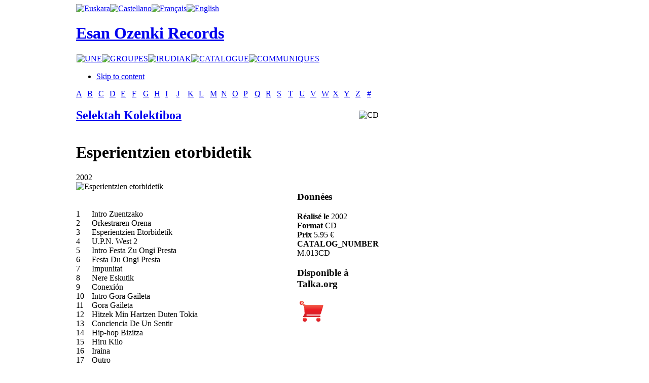

--- FILE ---
content_type: text/html; charset=utf-8
request_url: https://www.esanozenki.com/index.php/fr/llif/S/40-selektah-kolektiboa/98-esperientzien-etorbidetik
body_size: 7052
content:

<!DOCTYPE html PUBLIC "-//W3C//DTD XHTML 1.0 Transitional//EN" "http://www.w3.org/TR/xhtml1/DTD/xhtml1-transitional.dtd">

<html xmlns="http://www.w3.org/1999/xhtml" xml:lang="fr-fr" lang="fr-fr">

<head>
  <base href="https://www.esanozenki.com/index.php/llif/S/40-selektah-kolektiboa/98-esperientzien-etorbidetik" />
  <meta http-equiv="content-type" content="text/html; charset=utf-8" />
  <meta name="robots" content="index, follow" />
  <meta name="keywords" content="Kolektiboa, Selektah, Intro, Festa, Presta, Gaileta, Ongi, Gora, Esperientzien, Etorbidetik, Tweet, Données, Réalisé, Iraina, Hiru, Kilo, Outro, Bookmark, Catalog_number, Talka, Org, Chronologie, Disponible, Bizitza, Prix" />
  <meta name="title" content="Esperientzien etorbidetik - Selektah Kolektiboa" />
  <meta name="description" content="A B C D E F G H I J K L M N O P Q R S T U V W X Y Z # Selektah Kolektiboa Esperientzien etorbidetik 2002 1 Intro Zuentzako 2 Orkestraren Orena 3 Es..." />
  <meta name="generator" content="JoomSEO by Phill Brown (http://www.joomseo.com)" />
  <title>Esperientzien etorbidetik - Selektah Kolektiboa | Esan Ozenki Records</title>
  <link href="https://www.esanozenki.com/components/com_muscol/helpers/image.php?file=/var/www/vhosts/esanozenki.com/httpdocs/images/albums/sele2.jpg&width=&height=110" rel="image_src"  />
  <link href="/templates/esanozenki2/favicon.ico" rel="shortcut icon" type="image/x-icon" />
  <link rel="stylesheet" href="https://www.esanozenki.com/components/com_muscol/assets/letter.css" type="text/css" />
  <link rel="stylesheet" href="https://www.esanozenki.com/components/com_muscol/assets/album.css" type="text/css" />
  <link rel="stylesheet" href="https://www.esanozenki.com/components/com_muscol/assets/artist_detailed.css" type="text/css" />
  <link rel="stylesheet" href="https://www.esanozenki.com/components/com_muscol/assets/comments.css" type="text/css" />
  <link rel="stylesheet" href="https://www.esanozenki.com/modules/ja_newsmoo/ja-newsmoo.css" type="text/css" />
  <link rel="stylesheet" href="/modules/mod_jflanguageselection/tmpl/mod_jflanguageselection.css" type="text/css" />
  <script type="text/javascript" src="https://www.esanozenki.com/components/com_muscol/assets/stars.js"></script>
  <script type="text/javascript" src="/plugins/system/mtupgrade/mootools.js"></script>
  <script type="text/javascript" src="/plugins/content/avreloaded/silverlight.js"></script>
  <script type="text/javascript" src="/plugins/content/avreloaded/wmvplayer.js"></script>
  <script type="text/javascript" src="/plugins/content/avreloaded/swfobject.js"></script>
  <script type="text/javascript" src="/plugins/content/avreloaded/avreloaded.js"></script>
  <script type="text/javascript" src="https://www.esanozenki.com/modules/ja_newsmoo/ja-newsmoo.js"></script>
  <script type="text/javascript">
var songs_position_id = new Array(); songs_position_id[0] = 1250; songs_position_id[1] = 1251; songs_position_id[2] = 1252; songs_position_id[3] = 1253; songs_position_id[4] = 1254; songs_position_id[5] = 1255; songs_position_id[6] = 1256; songs_position_id[7] = 1257; songs_position_id[8] = 1258; songs_position_id[9] = 1259; songs_position_id[10] = 1260; songs_position_id[11] = 1261; songs_position_id[12] = 1262; songs_position_id[13] = 1263; songs_position_id[14] = 1264; songs_position_id[15] = 1265; songs_position_id[16] = 1266;var songs_position_url = new Array(); songs_position_url[0] = 'https://www.esanozenki.com/songs/sele2/1.mp3'; songs_position_url[1] = 'https://www.esanozenki.com/songs/sele2/10.mp3'; songs_position_url[2] = 'https://www.esanozenki.com/songs/sele2/11.mp3'; songs_position_url[3] = 'https://www.esanozenki.com/songs/sele2/12.mp3'; songs_position_url[4] = 'https://www.esanozenki.com/songs/sele2/13.mp3'; songs_position_url[5] = 'https://www.esanozenki.com/songs/sele2/14.mp3'; songs_position_url[6] = 'https://www.esanozenki.com/songs/sele2/15.mp3'; songs_position_url[7] = 'https://www.esanozenki.com/songs/sele2/16.mp3'; songs_position_url[8] = 'https://www.esanozenki.com/songs/sele2/17.mp3'; songs_position_url[9] = 'https://www.esanozenki.com/songs/sele2/18.mp3'; songs_position_url[10] = 'https://www.esanozenki.com/songs/sele2/19.mp3'; songs_position_url[11] = 'https://www.esanozenki.com/songs/sele2/2.mp3'; songs_position_url[12] = 'https://www.esanozenki.com/songs/sele2/20.mp3'; songs_position_url[13] = 'https://www.esanozenki.com/songs/sele2/21.mp3'; songs_position_url[14] = 'https://www.esanozenki.com/songs/sele2/22.mp3'; songs_position_url[15] = 'https://www.esanozenki.com/songs/sele2/3.mp3'; songs_position_url[16] = 'https://www.esanozenki.com/songs/sele2/4.mp3';var star_icon_path = "/components/com_muscol/assets/images/";
  </script>


<link rel="stylesheet" href="https://www.esanozenki.com/templates/system/css/system.css" type="text/css" />
<link rel="stylesheet" href="https://www.esanozenki.com/templates/system/css/general.css" type="text/css" />
<link rel="stylesheet" href="https://www.esanozenki.com/templates/esanozenki2/css/addons.css" type="text/css" />
<link rel="stylesheet" href="https://www.esanozenki.com/templates/esanozenki2/css/layout.css" type="text/css" />
<link rel="stylesheet" href="https://www.esanozenki.com/templates/esanozenki2/css/template.css" type="text/css" />
<link rel="stylesheet" href="https://www.esanozenki.com/templates/esanozenki2/css/typo.css" type="text/css" />

<!--[if IE]>
<link rel="stylesheet" href="https://www.esanozenki.com/templates/esanozenki2/css/ie.css" type="text/css" />
<![endif]-->

<!--[if lt IE 7.0]>
<link rel="stylesheet" href="https://www.esanozenki.com/templates/esanozenki2/css/ie7minus.css" type="text/css" />
<style type="text/css">
.main { width: expression(document.body.clientWidth < 770? "770px" : document.body.clientWidth > 1200? "1200px" : "auto"); }
</style>
<![endif]-->

<!--[if IE 7.0]>
<style type="text/css">
.clearfix { display: inline-block; } /* IE7xhtml*/
</style>
<![endif]-->

<script type="text/javascript">
var siteurl='https://www.esanozenki.com/';
var tmplurl='https://www.esanozenki.com/templates/esanozenki2';
</script>

<script language="javascript" type="text/javascript" src="https://www.esanozenki.com/templates/esanozenki2/js/ja.script.js"></script>
<script language="javascript" type="text/javascript" src="https://www.esanozenki.com/templates/esanozenki2/js/ja.ddmod.js"></script>


<link href="https://www.esanozenki.com/templates/esanozenki2/css/menu/mega.css" rel="stylesheet" type="text/css" /><script src="https://www.esanozenki.com/templates/esanozenki2/js/menu/mega.js" language="javascript" type="text/javascript"></script>
<link href="https://www.esanozenki.com/templates/esanozenki2/css/colors/default.css" rel="stylesheet" type="text/css" />



<!--Width of template -->
<style type="text/css">
.main {width: 980px;margin: 0 auto;}
#ja-wrapper {min-width: 981px;}
</style>


<!--Update width for mainnav -->
<script type="text/javascript">
//<![CDATA[
window.addEvent ('domready', function () {
	if ($E('#ja-mainnav .inner') && $E('#ja-mainnav ul').offsetWidth) {
		$E('#ja-mainnav .inner').setStyle ('width', $E('#ja-mainnav ul').offsetWidth);
	}
});
//]]>
</script></head>

<body id="bd" class="fs3 Moz">

<div id="ja-wrapper" >
	<a name="Top" id="Top"></a>

	<!-- HEADER -->
	<div id="ja-header" class="wrap">



<div class="main">
<!---- AQUI COMIENZA EL FILTRO -->
						                       <!---- AQUI COMIENZA EL FILTRO -->
						
					   <div class="idi">
                        		<div class="moduletable">
					<div id="jflanguageselection"><div class="rawimages"><span><a href="https://www.esanozenki.com/index.php/eu/llif/S/40-selektah-kolektiboa/98-esperientzien-etorbidetik"><img src="https://www.esanozenki.com/components/com_joomfish/images/./eu.png" alt="Euskara" title="Euskara" /></a></span><span><a href="https://www.esanozenki.com/index.php/es/llif/S/40-selektah-kolektiboa/98-esperientzien-etorbidetik"><img src="https://www.esanozenki.com/components/com_joomfish/images/./es.png" alt="Castellano" title="Castellano" /></a></span><span id="active_language"><a href="https://www.esanozenki.com/index.php/fr/llif/S/40-selektah-kolektiboa/98-esperientzien-etorbidetik"><img src="https://www.esanozenki.com/components/com_joomfish/images/./fr.png" alt="Français" title="Français" /></a></span><span><a href="https://www.esanozenki.com/index.php/en/llif/S/40-selektah-kolektiboa/98-esperientzien-etorbidetik"><img src="https://www.esanozenki.com/components/com_joomfish/images/./en.png" alt="English" title="English" /></a></span></div></div><!--JoomFish V2.1.7 (Dafad)-->
<!-- &copy; 2003-2011 Think Network, released under the GPL. -->
<!-- More information: at http://www.joomfish.net -->
		</div>
	</div> 
						<!---- AQUI TERMINA EL FILTRO -->
						
												<!---- AQUI TERMINA EL FILTRO -->
<div class="inner clearfix">




	
	
	<!-- MAIN NAVIGATION -->
	



   <div id="orain">
                       	<h1 class="logo">
		<a href="/index.php" title="Esan Ozenki Records"><span>Esan Ozenki Records</span></a>
	</h1>
	                        </div>



 <!---- AQUI COMIENZA EL FILTRO -->
						                       <!---- AQUI COMIENZA EL FILTRO -->
						
					   <div class="cen2">
                        		<div class="moduletable">
					<table width="100%" border="0" cellpadding="0" cellspacing="1"><tr><td nowrap="nowrap"><a href="/index.php/fr/home" class="mainlevel" ><img border="0" alt="UNE" src="/modules/mod_imgttfmenu/ttf_image_generator.php?caption=UNE&amp;font_color=FFFFFF&amp;font_file=absolut.ttf&amp;font_size=15&amp;padding_left=10&amp;padding_right=10&amp;padding_bottom=3&amp;padding_top=5&amp;txt_align=0&amp;txt_valign=1&amp;bg_color=000000&amp;bg_trans=1&amp;txt_angle=0" onmouseover="this.src='/modules/mod_imgttfmenu/ttf_image_generator.php?caption=UNE&amp;font_color=C8C8C8&amp;font_file=absolut.ttf&amp;font_size=15&amp;padding_left=10&amp;padding_right=10&amp;padding_bottom=3&amp;padding_top=5&amp;txt_align=0&amp;txt_valign=1&amp;bg_color=000000&amp;bg_trans=1&amp;txt_angle=0'" onmouseout="this.src='/modules/mod_imgttfmenu/ttf_image_generator.php?caption=UNE&amp;font_color=FFFFFF&amp;font_file=absolut.ttf&amp;font_size=15&amp;padding_left=10&amp;padding_right=10&amp;padding_bottom=3&amp;padding_top=5&amp;txt_align=0&amp;txt_valign=1&amp;bg_color=000000&amp;bg_trans=1&amp;txt_angle=0'" /></a><a href="/index.php/fr/taldeakindex" class="mainlevel" ><img border="0" alt="GROUPES" src="/modules/mod_imgttfmenu/ttf_image_generator.php?caption=GROUPES&amp;font_color=FFFFFF&amp;font_file=absolut.ttf&amp;font_size=15&amp;padding_left=10&amp;padding_right=10&amp;padding_bottom=3&amp;padding_top=5&amp;txt_align=0&amp;txt_valign=1&amp;bg_color=000000&amp;bg_trans=1&amp;txt_angle=0" onmouseover="this.src='/modules/mod_imgttfmenu/ttf_image_generator.php?caption=GROUPES&amp;font_color=C8C8C8&amp;font_file=absolut.ttf&amp;font_size=15&amp;padding_left=10&amp;padding_right=10&amp;padding_bottom=3&amp;padding_top=5&amp;txt_align=0&amp;txt_valign=1&amp;bg_color=000000&amp;bg_trans=1&amp;txt_angle=0'" onmouseout="this.src='/modules/mod_imgttfmenu/ttf_image_generator.php?caption=GROUPES&amp;font_color=FFFFFF&amp;font_file=absolut.ttf&amp;font_size=15&amp;padding_left=10&amp;padding_right=10&amp;padding_bottom=3&amp;padding_top=5&amp;txt_align=0&amp;txt_valign=1&amp;bg_color=000000&amp;bg_trans=1&amp;txt_angle=0'" /></a><a href="/index.php/fr/irudiak" class="mainlevel" ><img border="0" alt="IRUDIAK" src="/modules/mod_imgttfmenu/ttf_image_generator.php?caption=IRUDIAK&amp;font_color=FFFFFF&amp;font_file=absolut.ttf&amp;font_size=15&amp;padding_left=10&amp;padding_right=10&amp;padding_bottom=3&amp;padding_top=5&amp;txt_align=0&amp;txt_valign=1&amp;bg_color=000000&amp;bg_trans=1&amp;txt_angle=0" onmouseover="this.src='/modules/mod_imgttfmenu/ttf_image_generator.php?caption=IRUDIAK&amp;font_color=C8C8C8&amp;font_file=absolut.ttf&amp;font_size=15&amp;padding_left=10&amp;padding_right=10&amp;padding_bottom=3&amp;padding_top=5&amp;txt_align=0&amp;txt_valign=1&amp;bg_color=000000&amp;bg_trans=1&amp;txt_angle=0'" onmouseout="this.src='/modules/mod_imgttfmenu/ttf_image_generator.php?caption=IRUDIAK&amp;font_color=FFFFFF&amp;font_file=absolut.ttf&amp;font_size=15&amp;padding_left=10&amp;padding_right=10&amp;padding_bottom=3&amp;padding_top=5&amp;txt_align=0&amp;txt_valign=1&amp;bg_color=000000&amp;bg_trans=1&amp;txt_angle=0'" /></a><a href="/index.php/fr/katalogoa" class="mainlevel" ><img border="0" alt="CATALOGUE" src="/modules/mod_imgttfmenu/ttf_image_generator.php?caption=CATALOGUE&amp;font_color=FFFFFF&amp;font_file=absolut.ttf&amp;font_size=15&amp;padding_left=10&amp;padding_right=10&amp;padding_bottom=3&amp;padding_top=5&amp;txt_align=0&amp;txt_valign=1&amp;bg_color=000000&amp;bg_trans=1&amp;txt_angle=0" onmouseover="this.src='/modules/mod_imgttfmenu/ttf_image_generator.php?caption=CATALOGUE&amp;font_color=C8C8C8&amp;font_file=absolut.ttf&amp;font_size=15&amp;padding_left=10&amp;padding_right=10&amp;padding_bottom=3&amp;padding_top=5&amp;txt_align=0&amp;txt_valign=1&amp;bg_color=000000&amp;bg_trans=1&amp;txt_angle=0'" onmouseout="this.src='/modules/mod_imgttfmenu/ttf_image_generator.php?caption=CATALOGUE&amp;font_color=FFFFFF&amp;font_file=absolut.ttf&amp;font_size=15&amp;padding_left=10&amp;padding_right=10&amp;padding_bottom=3&amp;padding_top=5&amp;txt_align=0&amp;txt_valign=1&amp;bg_color=000000&amp;bg_trans=1&amp;txt_angle=0'" /></a><a href="/index.php/fr/komunikatuak" class="mainlevel" ><img border="0" alt="COMMUNIQUES" src="/modules/mod_imgttfmenu/ttf_image_generator.php?caption=COMMUNIQUES&amp;font_color=FFFFFF&amp;font_file=absolut.ttf&amp;font_size=15&amp;padding_left=10&amp;padding_right=10&amp;padding_bottom=3&amp;padding_top=5&amp;txt_align=0&amp;txt_valign=1&amp;bg_color=000000&amp;bg_trans=1&amp;txt_angle=0" onmouseover="this.src='/modules/mod_imgttfmenu/ttf_image_generator.php?caption=COMMUNIQUES&amp;font_color=C8C8C8&amp;font_file=absolut.ttf&amp;font_size=15&amp;padding_left=10&amp;padding_right=10&amp;padding_bottom=3&amp;padding_top=5&amp;txt_align=0&amp;txt_valign=1&amp;bg_color=000000&amp;bg_trans=1&amp;txt_angle=0'" onmouseout="this.src='/modules/mod_imgttfmenu/ttf_image_generator.php?caption=COMMUNIQUES&amp;font_color=FFFFFF&amp;font_file=absolut.ttf&amp;font_size=15&amp;padding_left=10&amp;padding_right=10&amp;padding_bottom=3&amp;padding_top=5&amp;txt_align=0&amp;txt_valign=1&amp;bg_color=000000&amp;bg_trans=1&amp;txt_angle=0'" /></a></td></tr></table>		</div>
	</div> 
						<!---- AQUI TERMINA EL FILTRO -->
						
												<!---- AQUI TERMINA EL FILTRO -->

<ul class="no-display">
    <li><a href="/index.php/llif/S/40-selektah-kolektiboa/98-esperientzien-etorbidetik/fr/llif#ja-content" title="Skip to content">Skip to content</a></li>
</ul>
	<!-- //MAIN NAVIGATION -->
	
		
</div>


</div>
</div>
	<!-- //HEADER -->
	
	


	<!-- MAIN CONTAINER -->
	<div id="ja-container" class="wrap ja-r2">
	<div class="main clearfix">

		<div id="ja-mainbody" style="width:61%">
			<!-- CONTENT -->
<div id="ja-main" style="width:100%">
<div class="inner clearfix">
	
	

	
	<div id="ja-contentwrap" class="">
				<div id="ja-content" class="column" style="width:100%">

			<div id="ja-current-content" class="column" style="width:100%">
								
								<div class="ja-content-main clearfix">
					<table class='table_letterbar' width='100%' cellpadding='0' cellspacing='0' border='0'><tr><td class=' first' width='3.7%'><a href='/index.php/fr/llif/A'>A </a>
</td><td class='' width='3.7%'><a href='/index.php/fr/llif/B'>B </a>
</td><td class='' width='3.7%'><a href='/index.php/fr/llif/C'>C </a>
</td><td class='' width='3.7%'><a href='/index.php/fr/llif/D'>D </a>
</td><td class='' width='3.7%'><a href='/index.php/fr/llif/E'>E </a>
</td><td class='' width='3.7%'><a href='/index.php/fr/llif/F'>F </a>
</td><td class='' width='3.7%'><a href='/index.php/fr/llif/G'>G </a>
</td><td class='' width='3.7%'><a href='/index.php/fr/llif/H'>H </a>
</td><td class='' width='3.7%'><a href='/index.php/fr/llif/I'>I </a>
</td><td class='' width='3.7%'><a href='/index.php/fr/llif/J'>J </a>
</td><td class='' width='3.7%'><a href='/index.php/fr/llif/K'>K </a>
</td><td class='' width='3.7%'><a href='/index.php/fr/llif/L'>L </a>
</td><td class='' width='3.7%'><a href='/index.php/fr/llif/M'>M </a>
</td><td class='' width='3.7%'><a href='/index.php/fr/llif/N'>N </a>
</td><td class='' width='3.7%'><a href='/index.php/fr/llif/O'>O </a>
</td><td class='' width='3.7%'><a href='/index.php/fr/llif/P'>P </a>
</td><td class='' width='3.7%'><a href='/index.php/fr/llif/Q'>Q </a>
</td><td class='' width='3.7%'><a href='/index.php/fr/llif/R'>R </a>
</td><td class='active' width='3.7%'><a href='/index.php/fr/llif/S'>S </a>
</td><td class='' width='3.7%'><a href='/index.php/fr/llif/T'>T </a>
</td><td class='' width='3.7%'><a href='/index.php/fr/llif/U'>U </a>
</td><td class='' width='3.7%'><a href='/index.php/fr/llif/V'>V </a>
</td><td class='' width='3.7%'><a href='/index.php/fr/llif/W'>W </a>
</td><td class='' width='3.7%'><a href='/index.php/fr/llif/X'>X </a>
</td><td class='' width='3.7%'><a href='/index.php/fr/llif/Y'>Y </a>
</td><td class='' width='3.7%'><a href='/index.php/fr/llif/Z'>Z </a>
</td><td class=' last' width='3.7%'><a href='/index.php/fr/llif/1'># </a>
</td></tr></table>
<div class='cap'>
  <table border='0' cellpadding='0' cellspacing='0' width='100%'>
    <tr>
      <td><h2 class='artista_disc'><a href='/index.php/fr/llif/S/40-selektah-kolektiboa'>
          Selektah Kolektiboa          </a></h2></td>
      <td align='right'><img src="/images/formats/cd.png" alt="CD" title="CD" /></td>
    </tr>
  </table>
  <h1 class='album_disc'> 
    Esperientzien etorbidetik    <span class='subtitle_disc'></span> </h1>
  <div class='year_disc'>
    <table border='0' cellpadding='0' cellspacing='0' width='100%'>
      <tr>
        <td>2002                              </td>
        <td align='right'></td>
      </tr>
    </table>
  </div>
</div>
<table width="100%" cellpadding="0" cellspacing="0">
  <tr>
    <td valign="top" class="first_col"><div class="first_col_content">
        <div class='div_imatge_gran'>
          <img src="/images/albums/sele2.jpg" alt="Esperientzien etorbidetik" title="Esperientzien etorbidetik" class="imatge_gran" />        </div>
                <div align="center">
                          
          <br />
          <br />
          <table border='0' cellpadding='0' cellspacing='0' width="100%">
                        <tr class='tr_song_link tr_song_link0'>
              <td class='num_song'>1</td>
              <td class='nom_artist_song'></td>
              <td class='nom_song'>Intro Zuentzako</td>
              <!--td class='nom_song'>Intro Zuentzako</td-->
       
              <td class='song_player'>                               <!-- -->
            </tr>
                        <tr class='tr_song_link tr_song_link1'>
              <td class='num_song'>2</td>
              <td class='nom_artist_song'></td>
              <td class='nom_song'>Orkestraren Orena</td>
              <!--td class='nom_song'>Orkestraren Orena</td-->
       
              <td class='song_player'>                               <!-- -->
            </tr>
                        <tr class='tr_song_link tr_song_link0'>
              <td class='num_song'>3</td>
              <td class='nom_artist_song'></td>
              <td class='nom_song'>Esperientzien Etorbidetik</td>
              <!--td class='nom_song'>Esperientzien Etorbidetik</td-->
       
              <td class='song_player'>                               <!-- -->
            </tr>
                        <tr class='tr_song_link tr_song_link1'>
              <td class='num_song'>4</td>
              <td class='nom_artist_song'></td>
              <td class='nom_song'>U.P.N. West 2</td>
              <!--td class='nom_song'>U.P.N. West 2</td-->
       
              <td class='song_player'>                               <!-- -->
            </tr>
                        <tr class='tr_song_link tr_song_link0'>
              <td class='num_song'>5</td>
              <td class='nom_artist_song'></td>
              <td class='nom_song'>Intro Festa Zu Ongi Presta</td>
              <!--td class='nom_song'>Intro Festa Zu Ongi Presta</td-->
       
              <td class='song_player'>                               <!-- -->
            </tr>
                        <tr class='tr_song_link tr_song_link1'>
              <td class='num_song'>6</td>
              <td class='nom_artist_song'></td>
              <td class='nom_song'>Festa Du Ongi Presta</td>
              <!--td class='nom_song'>Festa Du Ongi Presta</td-->
       
              <td class='song_player'>                               <!-- -->
            </tr>
                        <tr class='tr_song_link tr_song_link0'>
              <td class='num_song'>7</td>
              <td class='nom_artist_song'></td>
              <td class='nom_song'>Impunitat</td>
              <!--td class='nom_song'>Impunitat</td-->
       
              <td class='song_player'>                               <!-- -->
            </tr>
                        <tr class='tr_song_link tr_song_link1'>
              <td class='num_song'>8</td>
              <td class='nom_artist_song'></td>
              <td class='nom_song'>Nere Eskutik</td>
              <!--td class='nom_song'>Nere Eskutik</td-->
       
              <td class='song_player'>                               <!-- -->
            </tr>
                        <tr class='tr_song_link tr_song_link0'>
              <td class='num_song'>9</td>
              <td class='nom_artist_song'></td>
              <td class='nom_song'>Conexión</td>
              <!--td class='nom_song'>Conexión</td-->
       
              <td class='song_player'>                               <!-- -->
            </tr>
                        <tr class='tr_song_link tr_song_link1'>
              <td class='num_song'>10</td>
              <td class='nom_artist_song'></td>
              <td class='nom_song'>Intro Gora Gaileta</td>
              <!--td class='nom_song'>Intro Gora Gaileta</td-->
       
              <td class='song_player'>                               <!-- -->
            </tr>
                        <tr class='tr_song_link tr_song_link0'>
              <td class='num_song'>11</td>
              <td class='nom_artist_song'></td>
              <td class='nom_song'>Gora Gaileta</td>
              <!--td class='nom_song'>Gora Gaileta</td-->
       
              <td class='song_player'>                               <!-- -->
            </tr>
                        <tr class='tr_song_link tr_song_link1'>
              <td class='num_song'>12</td>
              <td class='nom_artist_song'></td>
              <td class='nom_song'>Hitzek Min Hartzen Duten Tokia</td>
              <!--td class='nom_song'>Hitzek Min Hartzen Duten Tokia</td-->
       
              <td class='song_player'>                               <!-- -->
            </tr>
                        <tr class='tr_song_link tr_song_link0'>
              <td class='num_song'>13</td>
              <td class='nom_artist_song'></td>
              <td class='nom_song'>Conciencia De Un Sentir</td>
              <!--td class='nom_song'>Conciencia De Un Sentir</td-->
       
              <td class='song_player'>                               <!-- -->
            </tr>
                        <tr class='tr_song_link tr_song_link1'>
              <td class='num_song'>14</td>
              <td class='nom_artist_song'></td>
              <td class='nom_song'>Hip-hop Bizitza</td>
              <!--td class='nom_song'>Hip-hop Bizitza</td-->
       
              <td class='song_player'>                               <!-- -->
            </tr>
                        <tr class='tr_song_link tr_song_link0'>
              <td class='num_song'>15</td>
              <td class='nom_artist_song'></td>
              <td class='nom_song'>Hiru Kilo</td>
              <!--td class='nom_song'>Hiru Kilo</td-->
       
              <td class='song_player'>                               <!-- -->
            </tr>
                        <tr class='tr_song_link tr_song_link1'>
              <td class='num_song'>16</td>
              <td class='nom_artist_song'></td>
              <td class='nom_song'>Iraina</td>
              <!--td class='nom_song'>Iraina</td-->
       
              <td class='song_player'>                               <!-- -->
            </tr>
                        <tr class='tr_song_link tr_song_link0'>
              <td class='num_song'>17</td>
              <td class='nom_artist_song'></td>
              <td class='nom_song'>Outro</td>
              <!--td class='nom_song'>Outro</td-->
       
              <td class='song_player'>                               <!-- -->
            </tr>
                      </table>
        </div>
        <br/>
                        <div class="disc_details">
                  </div>
                <div class="disc_details">
          <h3>Bookmark</h3>
          <div class="album_rating"><a href='http://www.facebook.com/sharer.php?u=https%3A%2F%2Fwww.esanozenki.com%2Findex.php%2Fllif%2FS%2F40-selektah-kolektiboa%2F98-esperientzien-etorbidetik%3Flang%3Dfr&t=Esperientzien etorbidetik - Selektah Kolektiboa' target='_blank' title='Facebook'><img src="/components/com_muscol/assets/images/bookmarks/facebook.png" alt="Facebook"  /></a> <a href='http://del.icio.us/post?url=https%3A%2F%2Fwww.esanozenki.com%2Findex.php%2Fllif%2FS%2F40-selektah-kolektiboa%2F98-esperientzien-etorbidetik%3Flang%3Dfr&title=Esperientzien etorbidetik - Selektah Kolektiboa' target='_blank' title='del.icio.us'><img src="/components/com_muscol/assets/images/bookmarks/delicious.png" alt="del.icio.us"  /></a> <a href='http://www.stumbleupon.com/submit?url=https%3A%2F%2Fwww.esanozenki.com%2Findex.php%2Fllif%2FS%2F40-selektah-kolektiboa%2F98-esperientzien-etorbidetik%3Flang%3Dfr&title=Esperientzien etorbidetik - Selektah Kolektiboa' target='_blank' title='StumbleUpon'><img src="/components/com_muscol/assets/images/bookmarks/stumble.png" alt="StumbleUpon"  /></a> <a href='http://digg.com/submit?phase=2&url=https%3A%2F%2Fwww.esanozenki.com%2Findex.php%2Fllif%2FS%2F40-selektah-kolektiboa%2F98-esperientzien-etorbidetik%3Flang%3Dfr&title=Esperientzien etorbidetik - Selektah Kolektiboa' target='_blank' title='Digg'><img src="/components/com_muscol/assets/images/bookmarks/digg.png" alt="Digg"  /></a> <a href='http://technorati.com/faves?add=https%3A%2F%2Fwww.esanozenki.com%2Findex.php%2Fllif%2FS%2F40-selektah-kolektiboa%2F98-esperientzien-etorbidetik%3Flang%3Dfr' target='_blank' title='Technorati'><img src="/components/com_muscol/assets/images/bookmarks/technorati.png" alt="Technorati"  /></a> <a href='http://www.newsvine.com/_tools/seed&save?u=https%3A%2F%2Fwww.esanozenki.com%2Findex.php%2Fllif%2FS%2F40-selektah-kolektiboa%2F98-esperientzien-etorbidetik%3Flang%3Dfr&h=Esperientzien etorbidetik - Selektah Kolektiboa' target='_blank' title='NewsVine'><img src="/components/com_muscol/assets/images/bookmarks/newsvine.png" alt="NewsVine"  /></a> <a href='http://reddit.com/submit?url=https%3A%2F%2Fwww.esanozenki.com%2Findex.php%2Fllif%2FS%2F40-selektah-kolektiboa%2F98-esperientzien-etorbidetik%3Flang%3Dfr&title=Esperientzien etorbidetik - Selektah Kolektiboa' target='_blank' title='Reddit'><img src="/components/com_muscol/assets/images/bookmarks/reddit.png" alt="Reddit"  /></a> <a href='http://www.google.com/bookmarks/mark?op=edit&bkmk=https%3A%2F%2Fwww.esanozenki.com%2Findex.php%2Fllif%2FS%2F40-selektah-kolektiboa%2F98-esperientzien-etorbidetik%3Flang%3Dfr&title=Esperientzien etorbidetik - Selektah Kolektiboa' target='_blank' title='Google'><img src="/components/com_muscol/assets/images/bookmarks/google.png" alt="Google"  /></a> <a href='http://www.linkedin.com/shareArticle?mini=true&url=https%3A%2F%2Fwww.esanozenki.com%2Findex.php%2Fllif%2FS%2F40-selektah-kolektiboa%2F98-esperientzien-etorbidetik%3Flang%3Dfr&title=Esperientzien etorbidetik - Selektah Kolektiboa' target='_blank' title='LinkedIn'><img src="/components/com_muscol/assets/images/bookmarks/linkedin.png" alt="LinkedIn"  /></a> <a href='http://www.myspace.com/Modules/PostTo/Pages/?l=3&u=https%3A%2F%2Fwww.esanozenki.com%2Findex.php%2Fllif%2FS%2F40-selektah-kolektiboa%2F98-esperientzien-etorbidetik%3Flang%3Dfr&c=Esperientzien etorbidetik - Selektah Kolektiboa' target='_blank' title='MySpace'><img src="/components/com_muscol/assets/images/bookmarks/myspace.png" alt="MySpace"  /></a> <a href='http://www.mixx.com/submit?page_url=https%3A%2F%2Fwww.esanozenki.com%2Findex.php%2Fllif%2FS%2F40-selektah-kolektiboa%2F98-esperientzien-etorbidetik%3Flang%3Dfr' target='_blank' title='Mixx'><img src="/components/com_muscol/assets/images/bookmarks/mixx.png" alt="Mixx"  /></a> <a href='http://furl.net/storelt.jsp?url=https%3A%2F%2Fwww.esanozenki.com%2Findex.php%2Fllif%2FS%2F40-selektah-kolektiboa%2F98-esperientzien-etorbidetik%3Flang%3Dfr&t=Esperientzien etorbidetik - Selektah Kolektiboa' target='_blank' title='Furl'><img src="/components/com_muscol/assets/images/bookmarks/furl.png" alt="Furl"  /></a><br /><br /><a href="http://twitter.com/share" class="twitter-share-button" data-count="horizontal" data-via="esanozenkirec">Tweet</a><script type="text/javascript" src="http://platform.twitter.com/widgets.js"></script><br /><br /><iframe src="http://www.facebook.com/plugins/like.php?href=https%3A%2F%2Fwww.esanozenki.com%2Findex.php%2Fllif%2FS%2F40-selektah-kolektiboa%2F98-esperientzien-etorbidetik%3Flang%3Dfr&amp;layout=standard&amp;show_faces=true&amp;width=412&amp;action=like&amp;font&amp;colorscheme=light&amp;height=120" scrolling="no" frameborder="0" style="border:none; overflow:hidden; width:412px; height:120px;" allowTransparency="true"></iframe></div>
        </div>
              </div></td>
    <td valign="top" class="second_col">      <div class="disc_details disc_data">
        <h3>Données</h3>
                <strong class="label_detailed_album">Réalisé le</strong> <span class="value_detailed_album"> 2002</span><br />
                        <strong class="label_detailed_album">Format</strong> <span class="value_detailed_album">CD</span><br />
                                                <strong class="label_detailed_album">Prix</strong> <span class="value_detailed_album">5.95 €</span><br />
                                                                <strong class="label_detailed_album">CATALOG_NUMBER</strong> <span class="value_detailed_album">M.013CD</span><br />
                      </div>
      <div class="disc_data_bottom"></div>
            <div class="disc_details">
        <h3>Disponible à Talka.org</h3>
        <p><a href="http://www.talka.org/denda/carriton.php?item=M013CD&amp;cantidad=1&amp;idproducto=163" target="_blank"><img src="/carrito2.png" border="0" /></a></p> </div>
      </td>
  </tr>
</table>
<div id="crono">
<table cellpadding='0' cellspacing='0' border='0' class='taula_next_album'>
  <tr>
    <td class='prev_album'>      <a href="/index.php/fr/llif/S/40-selektah-kolektiboa/97-selektah-kolektiboa"><img src="/components/com_muscol/helpers/image.php?file=/var/www/vhosts/esanozenki.com/httpdocs/images/albums/sele.jpg&width=40&height=" alt="Selektah Kolektiboa"  /> &laquo; Selektah Kolektiboa </a>
      </td>
    <td class='next_album_type'>Selektah Kolektiboa CD Chronologie</td>
    <td class='next_album'></td>
  </tr>
</table>
</div>
<div align="center"></div>

				</div>
				
								
				
			</div>

			
		</div>
		
			</div>

	
</div>
</div>
<!-- //CONTENT -->					</div>

		<!-- RIGHT COLUMN--> 
<div id="ja-right" class="column sidebar" style="width:39%">

		<div class="ja-mass ja-mass-top clearfix">
			<div class="ja-module ja-box-br modulenada" id="Mod85">
	<div class="ja-box-bl"><div class="ja-box-tr"><div class="ja-box-tl clearfix">
						<div class="jamod-content ja-box-ct clearfix">
		<p><a href="/index.php/taldeak/1/53-esan-ozenki-records/130-1991-2011"><img src="/images/stories/eobanner.png" border="0" width="320" height="137" style="border: 0pt none;" /></a></p>		</div>
	</div></div></div>
	</div>
	
	</div>
	
	
			<div class="ja-mass ja-mass-top clearfix">
			<div class="ja-module ja-box-br module" id="Mod61">
</div></div>
	<div class="ja-mass ja-mass-bottom clearfix">
			<div class="ja-module ja-box-br module" id="Mod39">
	<div class="ja-box-bl"><div class="ja-box-tr"><div class="ja-box-tl clearfix">
						<div class="jamod-content ja-box-ct clearfix">
		

<div id="ja-newsmoo-container">
	  <ul id="ja-newsmoo-wrap">
		<li class="ja-newsmoo"><img src="/images/stories/ghcol.png" border="0" alt="Gora Herriak" style="border: 0pt none;" /><span class="ja-newsmoo-title">></span><span class="ja-newsmoo-desc"><p></p>
<table style="width: 324px;" border="0" cellspacing="0" cellpadding="0">
<tbody>
<tr>
<td><a href="/index.php/fr/hechos-contra-el-decoro/H/20-hechos-contra-el-decoro?layout=detailed">HECHOS CONTRA EL DECORO</a></td>
<td></td>
</tr>
<tr>
<td><a href="/index.php/fr/inadaptats/I/21-inadaptats?layout=detailed">INADAPTATS</a></td>
<td></td>
</tr>
<tr>
<td><a href="/index.php/fr/hechos-contra-el-decoro/H/20-hechos-contra-el-decoro?layout=detailed"></a><a href="/index.php/fr/nacion-reixa-/N/33-?layout=detailed">NACION REIXA</a></td>
<td></td>
</tr>
<tr>
<td><a href="/index.php/fr/hechos-contra-el-decoro/H/20-hechos-contra-el-decoro?layout=detailed"></a><a href="/index.php/component/muscol/W/51-wemean">WEMEAN</a></td>
<td></td>
</tr>
</tbody>
</table></span></li><li class="ja-newsmoo"><img src="/images/stories/eocol.png" border="0" alt="Esan Ozenki" style="border: 0pt none;" /><span class="ja-newsmoo-title">></span><span class="ja-newsmoo-desc"><p></p>
<table style="width: 324px;" border="0" cellspacing="0" cellpadding="0">
<tbody>
<tr>
<td><a href="/index.php/fr/2-kate/1/3-2-kate?layout=detailed">2KATE</a></td>
<td><a href="/index.php/fr/llif/A/4-akauzazte?layout=detailed">AKAUZAZTE</a></td>
</tr>
<tr>
<td><a href="/index.php/fr/ama-say/A/5-ama-say?layout=detailed">AMA SAY</a></td>
<td><a href="/index.php/fr/anari/A/6-anari?layout=detailed">ANARI</a></td>
</tr>
<tr>
<td><a href="/index.php/fr/anari-eta-petti/A/7-anari-ta-petti?layout=detailed">ANARI ETA PETTI</a></td>
<td><a href="/index.php/fr/anestesia/A/8-anestesia?layout=detailed">ANESTESIA</a></td>
</tr>
<tr>
<td><a href="/index.php/fr/baldin-bada/B/9-baldin-bada?layout=detailed">BALDIN BADA</a></td>
<td><a href="/index.php/fr/bap/B/10-bap?layout=detailed">BAP!!</a></td>
</tr>
<tr>
<td><a href="/index.php/fr/llif/B/49-bed?layout=detailed">BED</a></td>
<td><a href="/index.php/fr/betagarri/B/11-betagarri?layout=detailed">BETAGARRI</a></td>
</tr>
<tr>
<td><a href="/index.php/fr/beti-mugan/B/12-beti-mugan?layout=detailed">BETI MUGAN</a></td>
<td><a href="/index.php/fr/danba/D/13-danba?layout=detailed">DANBA</a><br /></td>
</tr>
<tr>
<td><a href="/index.php/fr/deabruak-teilatuetan/D/14-deabruak-teilatuetan?layout=detailed">DEABRUAK TEILATUETAN</a></td>
<td><a href="/index.php/eu/debekatua/D/46-debekatua?layout=detailed">DEBEKATUA</a></td>
</tr>
<tr>
<td><a href="/index.php/fr/delirium-tremens/D/48-delirium-tremens?layout=detailed">DELIRIUM TREMENS</a></td>
<td><a href="/index.php/fr/dut/D/15-dut?layout=detailed">DUT</a></td>
</tr>
<tr>
<td><a href="/index.php/fr/eh-sukarra/E/16-eh-sukarra?layout=detailed">EH SUKARRA</a></td>
<td><a href="/index.php/fr/eraso/E/17-eraso?layout=detailed">ERASO!</a></td>
</tr>
<tr>
<td><a href="/index.php/fr/etsaiak/E/18-etsaiak?layout=detailed">ETSAIAK</a></td>
<td><a href="/index.php/taldeak/F/52-fermin-muguruza">FERMIN MUGURUZA</a><br /></td>
</tr>
<tr>
<td><a href="/index.php/fr/fermin-muguruza-eta-dut/F/19-fermin-muguruza-eta-dut?layout=detailed">FERMIN MUGURUZA ETA DUT</a></td>
<td><a href="/index.php/fr/jauko-barik/J/22-jauko-barik?layout=detailed">JAUKO BARIK</a></td>
</tr>
<tr>
<td><a href="/index.php/fr/joxe-ripiau/J/23-joxe-ripiau?layout=detailed">JOXE RIPAU</a></td>
<td><a href="/index.php/kashbad/K/24-kashbad?layout=detailed">KASHBAD</a></td>
</tr>
<tr>
<td><a href="/index.php/fr/king-mafrundi/K/25-king-mafrundi?layout=detailed">KING MAFRUNDI</a></td>
<td><a href="/index.php/fr/kortatu/K/26-kortatu?layout=detailed">KORTATU</a></td>
</tr>
<tr>
<td><a href="/index.php/fr/kuraia/K/27-kuraia?layout=detailed">KURAIA</a></td>
<td><a href="/index.php/fr/les-mecaniciens/L/28-les-mecaniciens?layout=detailed">LES MECANICIENS</a></td>
</tr>
<tr>
<td><a href="/index.php/fr/llif/L/29-lif?layout=detailed">LIF</a></td>
<td><a href="/index.php/fr/lin-ton-taun/L/30-lin-ton-taun?layout=detailed">LIN TON TAUN</a></td>
</tr>
<tr>
<td><a href="/index.php/fr/mak/M/31-mak?layout=detailed">MAK</a></td>
<td><a href="/index.php/negu-gorriak">NEGU GORRIAK</a></td>
</tr>
<tr>
<td><a href="/index.php/fr/parafuenk/P/34-?layout=detailed">PARAFÜNK</a></td>
<td><a href="/index.php/fr/pilt/P/35--l-t?layout=detailed">π L. T.</a></td>
</tr>
<tr>
<td><a href="/index.php/fr/r/R/47-r?layout=detailed">R</a></td>
<td><a href="/index.php/fr/rafa-rueda/R/36-rafa-rueda?layout=detailed">RAFA RUEDA</a></td>
</tr>
<tr>
<td><a href="/index.php/fr/rip/R/37-rip?layout=detailed">RIP</a></td>
<td><a href="/index.php/fr/akauzazte/R/38-ruper-ordorika?layout=detailed">RUPER ORDORIKA</a></td>
</tr>
<tr>
<td><a href="/index.php/fr/sagarroi/S/39-sagarroi?layout=detailed">SAGARROI</a></td>
<td><a href="/index.php/fr/selektah-kolektiboa/S/40-selektah-kolektiboa?layout=detailed">SELEKTAH KOLEKTIBOA</a></td>
</tr>
<tr>
<td><a href="/index.php/fr/sen/S/50-sen?layout=detailed">SEN</a></td>
<td><a href="/index.php/fr/senhendrik-roever/S/41-sen--hendrik-roever?layout=detailed">SEN+HENDRIK ROEVER</a></td>
</tr>
<tr>
<td><a href="/index.php/fr/skunk/S/42-skunk?layout=detailed">SKUNK</a></td>
<td><a href="/index.php/fr/sorkun/S/43-sorkun?layout=detailed">SORKUN</a></td>
</tr>
<tr>
<td><a href="/index.php/fr/the-solanos/T/44-the-solanos?layout=detailed">THE SOLANOS</a></td>
<td><a href="/index.php/fr/xabier-montoia/X/32-xabier-montoia?layout=detailed">XABIER MONTOIA</a></td>
</tr>
<tr>
<td><a href="/index.php/fr/zein/Z/45-zein?layout=detailed">ZEIN?</a></td>
<td></td>
</tr>
</tbody>
</table>
<ul>
</ul></span></li>
</ul></div>
<script type="text/javascript">
	function janewsmooInit() {
	var newsmoo = new JANewsMoo($ES('#ja-newsmoo-wrap .ja-newsmoo'),{openWidth:370,openHeight:730,smallSize:100,open:0,direction:'vir',durationtime:400,animAttr:'bottom'});
	}
	//window.addEvent('domready',janewsmooInit);
	janewsmooInit();
</script>
		</div>
	</div></div></div>
	</div>
	
	</div>
	
</div>
<!-- RIGHT COLUMN--> 
	
	</div>
	</div>
	<!-- //MAIN CONTAINER -->

	
	<!-- FOOTER -->
	<div id="ja-footer" class="wrap">
<div class="main clearfix">

<div class="ja-footnav">
	    
    <ul class="ja-links">
		<li class="layout-switcher">&nbsp;</li>
		<li class="top"><a href="/index.php/llif/S/40-selektah-kolektiboa/98-esperientzien-etorbidetik/fr/llif#Top" title="Back to Top">Top</a></li>
	</ul>
</div>
	
<div class="inner">
	<div class="ja-copyright">
		
	</div>
	<div id="ja-poweredby">
		<a id="t3-logo" href="http://www.esanozenki.com/" title="Esan ozenki" target="_blank">Esan Ozenki</a>
	</div>
</div>

</div>
</div>	<!-- //FOOTER -->

</div>





			<script type="text/javascript">
			var gaJsHost = (("https:" == document.location.protocol) ? "https://ssl." : "http://www.");
			document.write(unescape("%3Cscript src='" + gaJsHost + "google-analytics.com/ga.js' type='text/javascript'%3E%3C/script%3E"));
			</script>
			<script type="text/javascript">
			try {
			var pageTracker = _gat._getTracker("UA-4139643-8");
			pageTracker._trackPageview();
			} catch(err) {}</script>
			</body>

</html>
